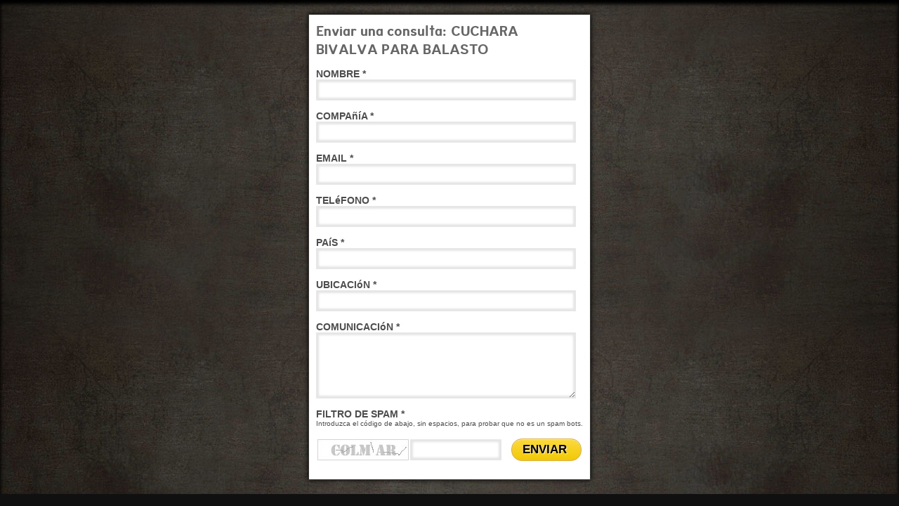

--- FILE ---
content_type: text/html; charset=UTF-8
request_url: https://colmarequipment.com/inquiry/es/102
body_size: 1935
content:
<!DOCTYPE html PUBLIC "-//W3C//DTD XHTML 1.0 Transitional//EN" "http://www.w3.org/TR/xhtml1/DTD/xhtml1-transitional.dtd">
<html xmlns="http://www.w3.org/1999/xhtml">
<head>
<meta http-equiv="Content-Type" content="text/html; charset=ISO-8859-1" />
<meta name="keywords" content="" />
<meta name="description" content="" />
<title>Enviar una consulta: CUCHARA BIVALVA PARA BALASTO | Buscar Frase Aquí</title>
<link rel="Shortcut Icon" href="/favicon.ico">
<link href="/style.css" rel="stylesheet" type="text/css" />
<script type="text/javascript" src="https://ajax.googleapis.com/ajax/libs/jquery/1.7.1/jquery.min.js"></script>
<link rel="stylesheet" type="text/css" href="/css/superfish.css" media="screen">
<link rel="stylesheet" media="screen" href="/css/superfish-vertical.css" /> 
<script type="text/javascript" src="/js/hoverIntent.js"></script>
<script type="text/javascript" src="/js/superfish.js"></script>
<script type="text/javascript">
	// initialise plugins
	jQuery(function(){
		jQuery('ul.sf-menu').superfish();
	});
</script>
<script type="text/javascript" src="/js/jquery.defaultvalue.js" charset="utf-8"></script>
<script type="text/javascript">
	// <![CDATA[
	$(document).ready(function(){			
		$('input.textbox').defaultValue();
		$('textarea.textbox').defaultValue();
	});	
	// ]]>
</script>
<script type="text/javascript">
$(document).ready(function() {
	$(".model-thumbs a").hover(function() {
	var largePath = $(this).attr("alt");
	var largeAlt = $(this).attr("title");
	$("#largeImg").attr({ src: largePath, alt: largeAlt });
	return false;
	});

});
</script>
<link rel="stylesheet" href="/colorbox.css" />
<script src="/js/jquery.colorbox.js"></script>
<script>
	$(document).ready(function(){
		//Examples of how to assign the ColorBox event to elements
		$(".group1").colorbox({rel:'group1'});
		$(".group2").colorbox({rel:'group2', transition:"fade"});
		$(".group3").colorbox({rel:'group3', transition:"none", width:"75%", height:"75%"});
		$(".group4").colorbox({rel:'group4', slideshow:true});
		$(".ajax").colorbox();
		$(".ajax-inquiry").colorbox({iframe:true, innerWidth:470, innerHeight:760});
		$(".youtube").colorbox({iframe:true, innerWidth:425, innerHeight:344});
		$(".iframe").colorbox({iframe:true, width:"80%", height:"80%"});
		$(".inline").colorbox({inline:true, width:"50%"});
		$(".callbacks").colorbox({
			onOpen:function(){ alert('onOpen: colorbox is about to open'); },
			onLoad:function(){ alert('onLoad: colorbox has started to load the targeted content'); },
			onComplete:function(){ alert('onComplete: colorbox has displayed the loaded content'); },
			onCleanup:function(){ alert('onCleanup: colorbox has begun the close process'); },
			onClosed:function(){ alert('onClosed: colorbox has completely closed'); }
		});
		
		//Example of preserving a JavaScript event for inline calls.
		$("#click").click(function(){ 
			$('#click').css({"background-color":"#f00", "color":"#fff", "cursor":"inherit"}).text("Open this window again and this message will still be here.");
			return false;
		});
	});
</script>
<script type="text/javascript">

  var _gaq = _gaq || [];
  _gaq.push(['_setAccount', 'UA-40147678-1']);
  _gaq.push(['_trackPageview']);

  (function() {
    var ga = document.createElement('script'); ga.type = 'text/javascript'; ga.async = true;
    ga.src = ('https:' == document.location.protocol ? 'https://ssl' : 'http://www') + '.google-analytics.com/ga.js';
    var s = document.getElementsByTagName('script')[0]; s.parentNode.insertBefore(ga, s);
  })();

</script></head>

<body style="min-width:0px;">
<div class="inquiry-bg">
	<div class="inquiry-content">
        <form action="/inquiry/es/102" method="post" style="display:inline;">
        <input type="hidden" name="send" value="1" />
            	<h4>Enviar una consulta: CUCHARA BIVALVA PARA BALASTO</h4>
        <p>
            <strong>NOMBRE *</strong><br />
            <input type="text" class="textbox" name="name" value="" />
        </p>
        <p>
            <strong>COMPAñíA *</strong><br />
            <input type="text" class="textbox" name="company" value="" />
        </p>
        <p>
            <strong>EMAIL *</strong><br />
            <input type="text" class="textbox" name="email" value="" />
        </p>
        <p>
            <strong>TELéFONO *</strong><br />
            <input type="text" class="textbox" name="phone" value="" />
        </p>
        <p>
            <strong>PAíS *</strong><br />
            <input type="text" class="textbox" name="country" value="" />
        </p>
        <p>
            <strong>UBICACIóN *</strong><br />
            <input type="text" class="textbox" name="state" value="" />
        </p>
        <p>
            <strong>COMUNICACIóN *</strong><br />
            <textarea class="textbox" name="message" style="height:80px;"></textarea>
        </p>
        
        <p>
            <strong>FILTRO DE SPAM *</strong><br />
            <span style="font-size:10px;">Introduzca el código de abajo, sin espacios, para probar que no es un spam bots.</span>
            <table cellpadding="0" border="0">
                <tr>
                    <td width="130" valign="middle"><img src="/images/captcha.jpg" width="130" height="30" border="0" alt="captcha" /></td>
                    <td width="130" valign="middle"><input type="text" class="textbox" style="width:120px;" name="captcha" value="" /></td>
                    <td width="130" valign="middle" align="right"><input type="submit" class="colButton" value="ENVIAR " /></td>
                </tr>
            </table>
        </p>
        </form>
    </div>
</div>
</body>
</html>

--- FILE ---
content_type: text/css
request_url: https://colmarequipment.com/style.css
body_size: 2134
content:
/* CSS Document */

@font-face {
    font-family: 'patagoniaregular';
    src: url('/fonts/patagonia-webfont.eot');
    src: url('/fonts/patagonia-webfont.eot?#iefix') format('embedded-opentype'),
         url('/fonts/patagonia-webfont.woff') format('woff'),
         url('/fonts/patagonia-webfont.ttf') format('truetype'),
         url('/fonts/patagonia-webfont.svg#patagoniaregular') format('svg');
    font-weight: normal;
    font-style: normal;

}

.success {
	width:auto;
	font-weight:bold;
	padding:3px 0px 3px 0px;
	color:#065700;
	background-color:#9fd89a;
	border:1px solid #087400;
	text-align:center;
	margin-bottom:15px;
}

.error {
	width:auto;
	font-weight:bold;
	padding:3px 0px 3px 0px;
	color:#8e0000;
	background-color:#f2aeae;
	border:1px solid #c20000;
	text-align:center;
	margin-bottom:15px;
}

body {
	width:100%;
	min-width:960px;
	height:100%;
	padding:0px;
	margin:0px;
	font-family:Arial, Helvetica, sans-serif;
	color:#000;
	font-size:14px;
	color:#4d4d4d;
	background-color:#101010;
}

a {
	color:#e6bf07;
	text-decoration:none;
}

a:visited {
	color:#e6bf07;
	text-decoration:none;
}

a:hover {
	color:#ffba00;
	text-decoration:none;
}

a:active {
	color:#ffba00;
	text-decoration:none;
}

h1 {
	padding:0px;
	margin:0px;
	font-family: "patagoniaregular", Arial, Helvetica, sans-serif;
	font-size:42px;
	text-transform:uppercase;
	font-weight:normal;
	color:#000;
}

h2 {
	padding:0px;
	margin:0px;
	font-family: "patagoniaregular", Arial, Helvetica, sans-serif;
	font-size:36px;
	font-weight:normal;
	color:#000;
}

h3 {
	padding:0px;
	margin:0px;
	font-family: "patagoniaregular", Arial, Helvetica, sans-serif;
	font-size:26px;
	font-weight:normal;
	color:#333;
}

h4 {
	padding:0px;
	margin:0px;
	font-family: "patagoniaregular", Arial, Helvetica, sans-serif;
	font-size:20px;
	font-weight:normal;
	color:#666;
}

.clear {
	clear:both;
	width:100%;
	height:0px;
	font-size:0px;
}

.wrapper {
	position:relative;
	width:960px;
	height:auto;
	margin:0px auto;
}

.image {
	float:right;
	width:300px;
	margin:10px 0px 10px 10px;
}

.yellowtext {
	color:#ffba00;
}

#language {
	position:absolute;
	top:0px;
	left:50%;
	margin-left:280px;
	width:198px;
	height:23px;
	padding:3px 0px 0px 0px;
	color:#fff;
	text-transform:uppercase;
	font-weight:bold;
	font-size:11px;
	background-image:url(images/bg-language.png);
	background-repeat:no-repeat;
	background-position:top center;
	z-index:2;
}

#language a, #language a:visited {
	opacity:.6;
}
#language a:hover, #language a:active {
	opacity:1;
}

.header {
	width:100%;
	min-width:960px;
	height:77px;
	background-image:url(images/bg-header.jpg);
	background-repeat:repeat-x;
	background-position:top center;
	/*-moz-box-shadow: 0px 0px 5px #000;
	-webkit-box-shadow: 0px 0px 5px #000;
	box-shadow: 0px 0px 5px #000;*/
}

.logo {
	float:left;
	width:235px;
	padding-top:10px;
	margin-right:15px;
}

.tagline {
	float:left;
	width:710px;
	padding-top:30px;
	font-size:28px;
	letter-spacing:2;
	font-family: "patagoniaregular", Arial, Helvetica, sans-serif;
	color:#000;
	text-shadow:1px 1px 2px #fff;
	text-transform:uppercase;
}

.colButton {
	-moz-box-shadow:inset 0px 1px 0px 0px #fce7bd;
	-webkit-box-shadow:inset 0px 1px 0px 0px #fce7bd;
	box-shadow:inset 0px 1px 0px 0px #fce7bd;
	background:-webkit-gradient( linear, left top, left bottom, color-stop(0.05, #fbd93a), color-stop(1, #f3c905) );
	background:-moz-linear-gradient( center top, #fbd93a 5%, #f3c905 100% );
	filter:progid:DXImageTransform.Microsoft.gradient(startColorstr='#fbd93a', endColorstr='#f3c905');
	background-color:#f3c905;
	-moz-border-radius:15px;
	-webkit-border-radius:15px;
	border-radius:15px;
	border:1px solid #dbae4c;
	display:inline-block;
	color:#000 !important;
	font-family: Arial, Helvetica, sans-serif;
	font-size:17px;
	font-weight:bold;
	padding:5px 15px;
	text-decoration:none;
	text-shadow:1px 1px 0px #fff5d4;
	text-transform:uppercase;
}.colButton:hover {
	background:-webkit-gradient( linear, left top, left bottom, color-stop(0.05, #f3c905), color-stop(1, #fbd93a) );
	background:-moz-linear-gradient( center top, #f3c905 5%, #fbd93a 100% );
	filter:progid:DXImageTransform.Microsoft.gradient(startColorstr='#f3c905', endColorstr='#fbd93a');
	background-color:#f3c905;
	cursor:pointer;
	color:#000;
}.colButton:active {
	position:relative;
	top:0px;
	color:#000;
}

.intro-recycling {
	width:100%;
	min-width:960px;
	height:300px;
	background-color:#000;
	border-bottom:1px solid #3d3c3b;
	-moz-box-shadow: inset 0 0 7px 2px #000;
	-webkit-box-shadow: inset 0 0 7px 2px #000;
	box-shadow: inset 0 0 7px 2px #000;
	background-position:top center;
	background-repeat:no-repeat;
}
.intro-recycling-content {
	padding:20px 0px 0px 450px;
	text-align:left;
	color:#fff;
}
.intro-railway {
	width:100%;
	min-width:960px;
	height:300px;
	background-color:#000;
	-moz-box-shadow: inset 0 0 7px 2px #000;
	-webkit-box-shadow: inset 0 0 7px 2px #000;
	box-shadow: inset 0 0 7px 2px #000;
	background-position:top center;
	background-repeat:no-repeat;
}
.intro-railway-content {
	padding:20px 450px 0px 0px;
	text-align:right;
	color:#fff;
}

.welcome {
	width:100%;
	min-width:960px;
	padding:15px 0px 15px;
	background-color:#ffba00;
	border-top:1px solid #ffe08b;
	border-bottom:1px solid #211c0f;
	color:#000;
}

.welcome-left {
	float:left;
	width:500px;
	margin-right:20px;
}

.welcome-right {
	float:left;
	width:440px;
}

.footer {
	width:100%;
	padding:10px 0px 15px 0px;
	font-size:11px;
	text-transform:uppercase;
}

.footer a, .footer a:visited {
	color:#888;
	text-decoration:none;
}
.footer a:hover, .footer a:active {
	color:#fff;
	text-decoration:none;
}

.credits {
	float:right;
	width:250px;
	text-align:right;
}

.nav {
	width:100%;
	min-width:960px;
	height:40px;
	background-image:url(/images/bg-nav.jpg);
	background-repeat:repeat-x;
	background-position:top center;
}

.main {
	width:100%;
	min-width:960px;
	height:auto;
	padding:10px 0px 20px 0px;
	background-image:url(/images/bg-main.jpg);
	background-repeat:repeat;
	background-position:top center;
	-moz-box-shadow: inset 0 5px 5px 1px #000;
	-webkit-box-shadow: inset 0 5px 5px 1px #000;
	box-shadow: inset 0 5px 5px 1px #000;
}

.breadcrumbs {
	font-size:12px;
	color:#adadad;
	padding:5px 0px 10px 0px;
}

.content {
	width:958px;
	border:1px solid #393734;
	-moz-box-shadow: 0px 0px 7px #000;
	-webkit-box-shadow: 0px 0px 7px #000;
	box-shadow: 0px 0px 7px #000;
	background-color:#fff;
}

.left {
	background-image:url(/images/bg-left.jpg);
	background-repeat:repeat;
	background-position:top left;
	background-color:#000;
}

.right {
	background-color:#fff;
}

.right-content {
	padding:10px;
}

.used-row {
	border-top:1px solid #dcdcdc;
	padding:15px 0px;
}

.used-left {
	float:left;
	width:150px;
	margin-right:15px;
}

.used-right {
	float:left;
	width:603px;
}

.contact-info {
	float:left;
	width:190px;
	height:700px;
	padding:0px 10px;
	border-right:1px solid #ccc;
}

.contact-form {
	float:left;
	width:378px;
	height:700px;
	padding:0px 10px;
	border-right:1px solid #ccc;
}

.contact-map {
	float:left;
	width:300px;
	height:475px;
	padding:0px 10px;
}

.textbox {
	width:360px;
	padding:6px 4px;
	border:1px solid #e8e8e8;
	background-color:#fff;
	-moz-box-shadow: inset 0 0 3px 3px #e5e5e5;
	-webkit-box-shadow: inset 0 0 3px 3px #e5e5e5;
	box-shadow: inset 0 0 3px 3px #e5e5e5;
	font-family:Arial, Helvetica, sans-serif;
	font-size:14px;
	color:#666;
}

.newsrow {
	border-top:1px solid #dcdcdc;
	padding:10px 0px;
}

.newsdate {
	float:left;
	width:80px;
	padding:10px 5px;
	background-color:#383838;
	color:#fff;
	font-family: "patagoniaregular", Arial, Helvetica, sans-serif;
	font-size:16px;
	text-transform:uppercase;
	text-align:right;
	margin-right:15px;
}

.newsdate-month {
	font-size:14px;
	text-transform:uppercase;
}

.newsdate-day {
	font-size:40px;
	margin-top:-7px;
}

.newsdate-year {
	font-size:24px;
	margin-top:-9px;
}

.newsinfo {
	float:left;
	width:660px;
}

.newsrow-date {
	padding-bottom:5px;
	font-weight:bold;
	color:#000;
}

.newsrow-thumb {
	float:right;
	width:100px;
	margin:0px 0px 2px 15px;
}

.model-left {
	float:left;
	width:520px;
	height:415px;
	background-color:#333;
	z-index:1;
}

.model-right {
	float:left;
	width:273px;
	height:415px;
	background-color:#eaeaea;
}

.model-image {
	width:520px;
	height:350px;
	background-color:#2b2a28;
}

.model-thumbs {
	width:510px;
	padding:6px 5px;
	background-color:#2b2a28;
	background-image:url(/images/bg-model.jpg);
	background-position:top center;
	background-repeat:repeat;
}

.model-thumbs a {
	float:left;
	width:70px;
	height:47px;
	border:3px solid #fff;
	margin:0px 4px 0px 5px;
	opacity:1;
	overflow:hidden;
}

#financing {
	display:none;
}

.model-video {
	width:265px;
	border:4px solid #000;
}

.model-pdf {
	height:98px;
	padding:20px 10px 10px 10px;
	border-bottom:1px solid #ccc;
	-moz-box-shadow: inset 0 0 5px 5px #e5e5e5;
	-webkit-box-shadow: inset 0 0 5px 5px #e5e5e5;
	box-shadow: inset 0 0 5px 5px #e5e5e5;
	background-color:#fff;
}

.model-inquiry {
	height:99px;
	padding:20px 10px 10px 10px;
	-moz-box-shadow: inset 0 0 5px 5px #e5e5e5;
	-webkit-box-shadow: inset 0 0 5px 5px #e5e5e5;
	box-shadow: inset 0 0 5px 5px #e5e5e5;
	background-color:#fff;
}

.model-extra-icon {
	float:left;
	width:75px;
}

.model-extra-info {
	float:left;
	width:175px;
	padding-top:5px;
	font-size:12px;
}

.model-extra-title {
	text-transform:uppercase;
	font-size:16px;
	color:#000;
	font-weight:bold;
}

.model-extra-title a {
	color:#000;
}

.model-extra-size {
	text-transform:uppercase;
	font-size:14px;
	color:#666;
	font-weight:bold;
}

.model-box {
	float:left;
	width:235px;
	height:230px;
	padding:6px;
	margin:5px;
	/*background-color:#fff;
	-moz-box-shadow: 0px 0px 4px #999;
	-webkit-box-shadow: 0px 0px 4px #999;
	box-shadow: 0px 0px 4px #999;*/
	background-color:#000;
	text-align:center;
	opacity:.9;
}

.model-box:hover {
	opacity:1;
}

.model-box a {
	display:block;
	width:235px;
	height:230px;
	background-color:#2b2a28;
	background-image:url(/images/bg-model.jpg);
	background-position:top center;
	background-repeat:repeat;
	color:#e6bf07;
}

.model-box a:hover {
	display:block;
	width:235px;
	height:230px;
	color:#fff;
}

.cat-title {
	text-transform:uppercase;
	font-size:34px;
	color:#666;
}

.inquiry-bg {
	width:100%;
	height:auto;
	padding:10px 0px 10px 0px;
	background-image:url(/images/bg-main.jpg);
	background-repeat:repeat;
	background-position:top center;
	-moz-box-shadow: inset 0 5px 5px 1px #000;
	-webkit-box-shadow: inset 0 5px 5px 1px #000;
	box-shadow: inset 0 5px 5px 1px #000;
}

.inquiry-content {
	position:relative;
	width:380px;
	padding:10px;
	margin:10px auto;
	border:1px solid #393734;
	-moz-box-shadow: 0px 0px 7px #000;
	-webkit-box-shadow: 0px 0px 7px #000;
	box-shadow: 0px 0px 7px #000;
	background-color:#fff;
}

.extra-image-left {
	float: left;
	width: 300px;
	margin: 0 10px 10px 0;
}
.extra-image-left img {
	width: 100%;
}
.extra-image-right {
	float: right;
	width: 300px;
	margin: 0 0 10px 10px;
}
.extra-image-right img {
	width: 100%;
}
.extra-row {
	margin: 20px 0;
}


--- FILE ---
content_type: text/css
request_url: https://colmarequipment.com/css/superfish.css
body_size: 1143
content:

/*** ESSENTIAL STYLES ***/
.sf-menu, .sf-menu * {
	margin:			0;
	padding:		0;
	list-style:		none;
}
.sf-menu {
	line-height:	1.0;
}
.sf-menu ul {
	position:		absolute;
	top:			-999em;
	width:			15em; /* left offset of submenus need to match (see below) */
}
.sf-menu ul li {
	width:			100%;
}
.sf-menu li:hover {
	visibility:		inherit; /* fixes IE7 'sticky bug' */
}
.sf-menu li {
	float:			left;
	position:		relative;
	margin-right:	0px;
}
.sf-menu a {
	display:		block;
	position:		relative;
	text-decoration:none;
	color:			#fff;
	font-family: "patagoniaregular", Arial, Helvetica, sans-serif;
}
.sf-menu li:hover ul,
.sf-menu li.sfHover ul {
	left:			0;
	top:			40px; /* match top ul list item height */
	z-index:		99;
}
ul.sf-menu li:hover li ul,
ul.sf-menu li.sfHover li ul {
	top:			-999em;
}
ul.sf-menu li li:hover ul,
ul.sf-menu li li.sfHover ul {
	left:			15em; /* match ul width */
	top:			0;
}
ul.sf-menu li li:hover li ul,
ul.sf-menu li li.sfHover li ul {
	top:			-999em;
}
ul.sf-menu li li li:hover ul,
ul.sf-menu li li li.sfHover ul {
	left:			15em; /* match ul width */
	top:			0;
}

/*** DEMO SKIN ***/
.sf-menu {
	float:			left;
	margin-bottom:	0em;
	margin-top:		0px;
}
/*.sf-menu a {
	padding: 		14px 9px 15px 10px;
	text-decoration:none;
	font-size:12px;
	font-weight:normal;
	text-transform:uppercase;
	background-image:url(../images/bg-nav.jpg);
	background-position:top center;
	background-repeat:repeat-x;
	background-color:#1c5765;
	color:#fff;
	-moz-box-shadow: 0px 0px 5px #0a343f;
	-webkit-box-shadow: 0px 0px 5px #0a343f;
	box-shadow: 0px 0px 5px #0a343f;
}*/

.sf-menu a {
	padding: 		14px 13px 14px 13px;
	text-decoration:none;
	font-size:12px;
	font-weight:normal;
	text-transform:uppercase;
	color:#fff;
	-moz-box-shadow: inset 0 -2px 3px 1px #444;
	-webkit-box-shadow: inset 0 -2px 3px 1px #444;
	box-shadow: inset 0 -2px 3px 1px #444;
	border-right:1px solid #000;
}

.sf-menu li li a, .sf-menu li li li a {
	border-left:	1px solid #000;
	border-top:		1px solid #000;
	padding: 		14px 13px 14px 13px;
	text-decoration:none;
	font-size:12px;
	color:#fff;
	background-image:none;
	background-color:#000;
}
/*.sf-menu a, .sf-menu a:visited  { /* visited pseudo selector so IE6 applies text colour
	color:			#fff;
}*/

.sf-menu li a {
	/* background:		#ff9000; */
	border-top:		0px;
	border-left:	0px;
}
.sf-menu li li {
	background:		#fff;
}
.sf-menu li li li {
	background:		#fff;
}
.sf-menu li:hover, .sf-menu li.sfHover,
.sf-menu a:focus, .sf-menu a:hover, .sf-menu a:active {
	background-color:transparent;
	color:			#e6bf07;
	outline:		0;
	background-image:url(../images/bg-nav-hover.png);
	background-position:top center;
	background-repeat:repeat;
}

/*** arrows **/
.sf-menu a.sf-with-ul {
	padding-right: 	2.25em;
	min-width:		1px; /* trigger IE7 hasLayout so spans position accurately */
}
.sf-sub-indicator {
	position:		absolute;
	display:		block;
	right:			.75em;
	top:			1.05em; /* IE6 only */
	width:			10px;
	height:			10px;
	text-indent: 	-999em;
	overflow:		hidden;
	background:		url('../images/arrows-ffffff.png') no-repeat -10px -100px; /* 8-bit indexed alpha png. IE6 gets solid image only */
}
a > .sf-sub-indicator {  /* give all except IE6 the correct values */
	top:			14px;
	background-position: 0 -100px; /* use translucent arrow for modern browsers*/
}
/* apply hovers to modern browsers */
a:focus > .sf-sub-indicator,
a:hover > .sf-sub-indicator,
a:active > .sf-sub-indicator,
li:hover > a > .sf-sub-indicator,
li.sfHover > a > .sf-sub-indicator {
	background-position: -10px -100px; /* arrow hovers for modern browsers*/
}

/* point right for anchors in subs */
.sf-menu ul .sf-sub-indicator { background-position:  -10px 0; }
.sf-menu ul a > .sf-sub-indicator { background-position:  0 0; }
/* apply hovers to modern browsers */
.sf-menu ul a:focus > .sf-sub-indicator,
.sf-menu ul a:hover > .sf-sub-indicator,
.sf-menu ul a:active > .sf-sub-indicator,
.sf-menu ul li:hover > a > .sf-sub-indicator,
.sf-menu ul li.sfHover > a > .sf-sub-indicator {
	background-position: -10px 0; /* arrow hovers for modern browsers*/
}

/*** shadows for all but IE6 ***/
.sf-shadow ul {
	background:	url('../images/shadow.png') no-repeat bottom right;
	padding: 0 8px 9px 0;
	-moz-border-radius-bottomleft: 17px;
	-moz-border-radius-topright: 17px;
	-webkit-border-top-right-radius: 17px;
	-webkit-border-bottom-left-radius: 17px;
}
.sf-shadow ul.sf-shadow-off {
	background: transparent;
}


--- FILE ---
content_type: text/css
request_url: https://colmarequipment.com/css/superfish-vertical.css
body_size: 309
content:
/*** adding sf-vertical in addition to sf-menu creates a vertical menu ***/
.sf-vertical, .sf-vertical li {
	width:	164px;
}

/* this lacks ul at the start of the selector, so the styles from the main CSS file override it where needed */
.sf-vertical li:hover ul,
.sf-vertical li.sfHover ul {
	left:	164px; /* match ul width */
	top:	0;
}

/*** alter arrow directions ***/
.sf-vertical .sf-sub-indicator { background-position: -10px 0; } /* IE6 gets solid image only */
.sf-vertical a > .sf-sub-indicator { background-position: 0 0; } /* use translucent arrow for modern browsers*/

/* hover arrow direction for modern browsers*/
.sf-vertical a:focus > .sf-sub-indicator,
.sf-vertical a:hover > .sf-sub-indicator,
.sf-vertical a:active > .sf-sub-indicator,
.sf-vertical li:hover > a > .sf-sub-indicator,
.sf-vertical li.sfHover > a > .sf-sub-indicator {
	background-position: -10px 0; /* arrow hovers for modern browsers*/
}

/* new stuff */

.sf-vertical a {
	padding: 		11px 15px 11px 15px;
	text-decoration:none;
	font-size:12px;
	font-weight:normal;
	text-transform:uppercase;
	color:#fff;
	-moz-box-shadow: none;
	-webkit-box-shadow: none;
	box-shadow: none;
	border-right:1px solid #000;
	border-bottom:1px solid #666;
}

.sf-vertical li li a, .sf-vertical li li li a {
	border-left:	1px solid #000;
	border-top:		none;
	padding: 		11px 15px 11px 15px;
	text-decoration:none;
	font-size:12px;
	color:#fff;
	background-image:none;
	background-color:#000;
}